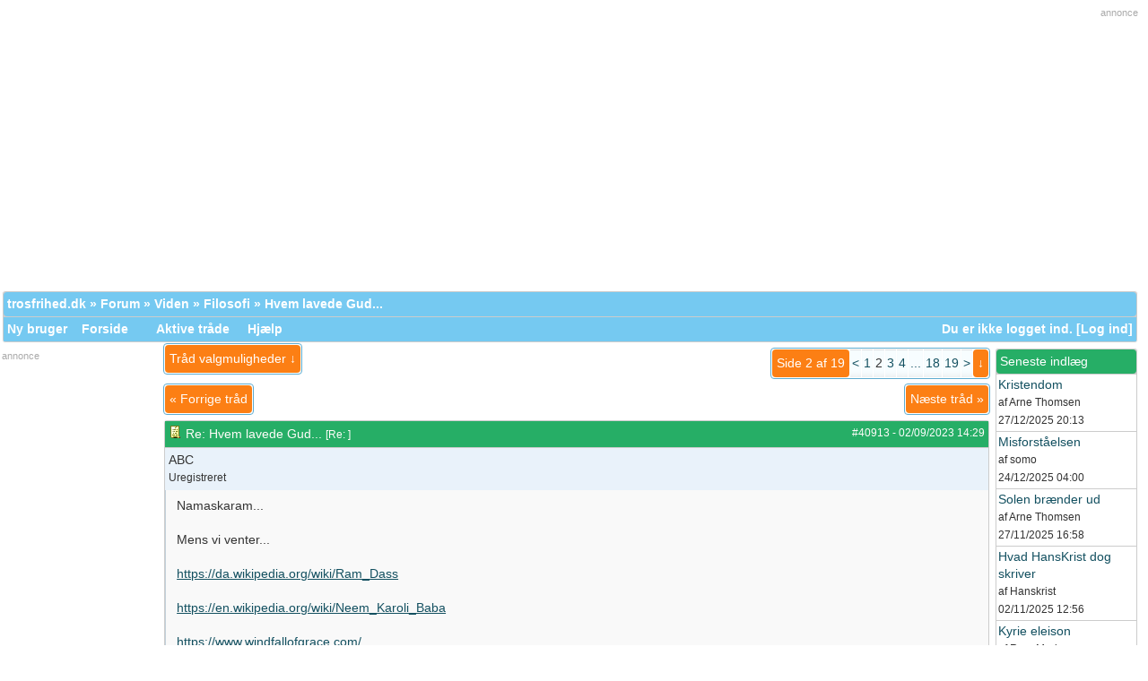

--- FILE ---
content_type: text/html; charset=utf-8
request_url: http://www.trosfrihed.dk/debat/ubbthreads.php/topics/40864/2/Hvem_lavede_Gud.html
body_size: 12256
content:
 <!doctype html>
<html lang="da">
<head prefix="og: http://ogp.me/ns#">
<meta charset="utf-8">
<meta http-equiv="X-UA-Compatible" content="IE=edge">
<meta name="viewport" content="width=device-width, initial-scale=1.0" />
<title>Hvem lavede Gud... - Trosfrihed.dk</title>
	<meta name="robots" content="index, follow" />
<link rel="icon" href="/debat/images/general/default/favicon.ico" />
<link rel="apple-touch-icon" sizes="180x180" href="/images/apple-touch-icon.png" />
<!--<link rel="stylesheet" href="/debat/styles/common.css?v=7.5.2p2" type="text/css" />-->       
        
<meta name="generator" content="UBB.threads 7.5.2p2" />
<meta property="og:type" content="website" />
<link rel="stylesheet" href="/debat/styles/blue_and_orange.css?v=7.5.2p2" type="text/css" />

<!--[if lt IE 9]><script async="async" src="http://www.trosfrihed.dk/debat/ubb_js/html5shiv.min.js"></script><script async="async" src="http://www.trosfrihed.dk/debat/ubb_js/css3-mediaqueries.js"></script><![endif]-->
       
	
	
        <script type="text/javascript">
		// <![CDATA[
		var baseurl		= "/debat";
		var fullurl		= "http://www.trosfrihed.dk/debat";
		var script		= "http://www.trosfrihed.dk/debat/ubbthreads.php";
		var imagedir		= "general/default";
		var myUid		= '';
		var submitClicked 	= "Dit indlæg er allerede indsendt. Indsend knappen er derfor slået fra.";
		var open_block		= new Image();
		open_block.src		= baseurl + "/images/general/default/toggle_open.gif";
		var closed_block	= new Image();
		closed_block.src	= baseurl + "/images/general/default/toggle_closed.gif";
		var loadingpreview	= "Henter kladde...";
		var today		= '29';
		var s_priv		= '';
		// ]]>
	</script>
	<script async="async" src="/debat/ubb_js/ubb_jslib.js?v=7.5.2p2"></script>
	<script async="async" src="/debat/ubb_js/image.js?v=7.5.2p2"></script>
	<script async="async" src="/debat/ubb_js/quickquote.js?v=7.5.2p2"></script>


<!-- Global site tag (gtag.js) - Google Analytics -->
<script async src="https://www.googletagmanager.com/gtag/js?id=UA-4068685-1"></script>
<script>
  window.dataLayer = window.dataLayer || [];
  function gtag(){dataLayer.push(arguments);}
  gtag('js', new Date());

  gtag('config', 'UA-4068685-1');
</script>


<!-- Global site tag (gtag.js) - Google Analytics -->
<script async src="https://www.googletagmanager.com/gtag/js?id=G-DTD3PJED8F"></script>
<script>
  window.dataLayer = window.dataLayer || [];
  function gtag(){dataLayer.push(arguments);}
  gtag('js', new Date());

  gtag('config', 'G-DTD3PJED8F');
</script>


<!--script async="async" src="/debat/ubb_js/cookies.js"></script-->


<style>

div.topbanner {
overflow:hidden;
text-align:right;
margin-bottom:15px;
width:100%;
height:auto;
}

.popup_menu a,
.popup_menu label {
	display: block; 
	padding: 2px; 
	cursor: pointer;
}

.ubbcode-pre {
	font-family: monospace;
	white-space: pre;
        word-break:normal;
        word-wrap:break-word;
}

pre {
	margin: 0px;
}

label {
	cursor: pointer;
}

#island_calendar td {
	text-align: center;
}

table#colors-table {
	border: 1px solid #000;
	border-collapse: collapse;
}

.markup_panel_unselect_text,
.markup_panel_select_text {
	cursor: pointer;
}

.popup_menu td,
.t_standard td {
	white-space: nowrap;
}

table#colors-table td {
	width: 10px;
	height: 10px;
	padding: 0px;
	font-size: 8px;
	line-height: 8px;
	border: 1px solid #000;
	cursor: pointer;
}

table#colors-table td#sample {
	padding: 3px;
	font-weight: bold;
	font-size: 11px;
	text-align: center;
	color: #000;
	background: #FFF;
	white-space: nowrap;
}
 
.pageprint {
    border: 1px solid #bbb;
    font-size: 9pt;
    padding: 2px 5px;
    font-weight: normal;
}

img.bodyimg {
max-width:350px;
height:auto;
}


.category img {
	cursor: pointer;
}

.video-container {
	position:relative;
	padding-bottom:56.25%;
	padding-top:30px;
	height:0;
	overflow:hidden;
        text-align:center;  
}

.video-container iframe, .video-container object, .video-container embed {
	position:absolute;
	top:0;
	left:0;
	width:100%;
	height:100%;
  }

.imagegallery {
text-align:center;
vertical-align :top;
display: inline-block;
margin: 0 14px 10px 2px;
width:220px;
}

.gal-thumb {
    position: relative;
    max-width: 125px;
    height: auto;
    overflow: hidden;
}
.gal-thumb img {
    position: absolute;
    left: 50%;
    top: 50%;
    height: 100%;
    width: auto;
    /* -webkit-transform: translate(-50%,-50%); */
    -ms-transform: translate(-50%,-50%);
    transform: translate(-50%,-50%);
}

tdheader.prevlinkstart,tdheader.nextlinkstart{
    padding: 5px;
    background-repeat: repeat-x;
    width:1%;
    text-align:center;  
    vertical-align: top;
     white-space:nowrap;
}

input.search,input.sendprivate {
width:50%;
}

input.mbshout {
width:90%;
}

input {
	cursor: auto;
}

.signature,
.t_outer {
	clear: both;
}

a img {
	border: none;
}

a.ubburl:link {
    word-break:break-all;
} 
a.ubburl:visited {
    word-break:break-all;
} 
a.ubburl:hover {
    word-break:break-all;
} 
a.ubburl:active {
    word-break:break-all;
} 

* > .ubbcode-block,
.ubbcode-block > .ubbcode-header,
.ubbcode-block > .ubbcode-body {
	height: auto;
}

/* For the sql debug page */
.tt { font: 9pt monospace; } .a td { background: #DADADA; font-weight: bold; } .c td { width: 10%; } .b td { background: #EAEAEA; font-weight: bold; } .c { background: #F0F0F0; } .d { background: #F0F0F0; } .e { color: red; font-style: italic; } 

/* mobile*/
@media all and (max-width: 699px) {


.t_inner,.body,.alt-1,.alt-2,.midalt-1,.t_standard,.breadcrumbs,.navigation,.tdheader,.category,.forumtitle,.subjecttable,.author-content,.post-buttons,.post-options,.footer,.midtdheader,.midtoptdheader, .midbottdheader,.popup_menu,.form,.form-input,.form-select,.form-button,.newintopic,.alt-newintopic,.new-newintopic,.new-alt-newintopic,.topicicon,.alt-topicicon,.new-topicicon,.new-alt-topicicon {      
 font-size: 13px; 
    }

.pageprint{
font-size: 11px;
}

.subjecttable,.gallerypostheader{
word-break:normal;
word-wrap:break-word;
   }


}


@media all and (max-width: 426px) {

.left_col,.right_col,.mb{
display:none;
   } 
.body_col {
width:100% important!;
   }
}


@media all and (min-width: 425px) {
.mbwide{
display:none;
   }

}

</style>

</head>

<body onclick="if(event.which!=3){clearMenus(event)}" onunload='clearSubmit()'>
<a id="top"></a>



<div id="content">
 
<!-- start-->
<div style="text-align:right;margin-top:5px;font-size:11px;color:#aaaaaa;">annonce</div>
<div class="topbanner">






<script async src="//pagead2.googlesyndication.com/pagead/js/adsbygoogle.js"></script>

<!-- responsive green -->

<ins class="adsbygoogle"

     style="display:block"

     data-ad-client="ca-pub-6673249083977713"

     data-ad-slot="4948243556"

     data-ad-format="auto"

     data-full-width-responsive="true"></ins>

<script>

(adsbygoogle = window.adsbygoogle || []).push({});

</script>


</div>

<!--stop-->
<div id="active_popup" style="display: none;">
	<table class="popup_menu">
		<tr>
			<td class="popup_menu_content"><a href="/debat/ubbthreads.php/activetopics/7/1.html">Aktive tråde</a></td>
		</tr>
		<tr>
			<td class="popup_menu_content"><a href="/debat/ubbthreads.php/activeposts/7/1.html">Aktive indlæg</a></td>
		</tr>
		<tr>
			<td class="popup_menu_content"><a href="/debat/ubbthreads.php/unansweredposts/7/1.html">Ubesvarede indlæg</a></td>
		</tr>
	</table>
</div>




<table align="center" width="100%" cellpadding="0" cellspacing="0">
<tr>
<td>
<table width="100%" class="t_outer" cellpadding="0" cellspacing="0" style="margin-top: 5px;margin-bottom:0px;">
<tr>
<td>
<table width="100%" class="t_inner" cellpadding="0" cellspacing="1">
<tr>
<td class="breadcrumbs">

<span style="float:left">
<a href="http://www.trosfrihed.dk/">trosfrihed.dk</a>
 &raquo;  <a href="/debat/ubbthreads.php/forum_summary.html">Forum</a> &raquo; <a href="/debat/ubbthreads.php/category/8/Viden.html">Viden</a> &raquo; <a href="/debat/ubbthreads.php/forums/22/1/Filosofi.html">Filosofi</a> &raquo; Hvem lavede Gud...
</span>
</td>
</tr>
<tr>
<td class="navigation">
<a href="/debat/ubbthreads.php/ubb/newuser.html">Ny bruger</a> &nbsp;&nbsp;
<a href="/debat/ubbthreads.php/forum_summary.html">Forside</a> &nbsp;&nbsp;
 &nbsp;&nbsp;&nbsp;


<a href="/debat/ubbthreads.php/activeposts/7/1.html">Aktive tråde</a>

&nbsp;&nbsp;&nbsp;
<a href="/debat/ubbthreads.php/ubb/faq.html">Hjælp</a> 


<div class="navigation mbwide">
 &nbsp;&nbsp;&nbsp;
<a href="/debat/ubbthreads.php/online.html">Hvem er online? </a>
</div>


<span style="float:right">
<a href="/wakka/camper.php"><img src="/images/prik.gif" border="0" alt="" /></a>  
<a href="/wakka/meeto.php"><img src="/images/prik.gif" border="0" alt="" /></a>
<!--welcome-->
Du er ikke logget ind. [<a href="/debat/ubbthreads.php/ubb/login.html">Log ind</a>]
<!-- end welcome-->
</span>
</td>
</tr>
</table>
</td>
</tr>
</table>


</td>
</tr>
<tr>
<td>
<table width="100%" cellpadding="0" cellspacing="0" style="margin-top:-5px">
  
<tr>
<td width="160px" valign="top" class="left_col"> 
<div style="overflow:hidden;text-align:center;margin-top:5px;">


<div style="text-align:left;margin-top:0px;font-size:11px;color:#aaaaaa;">annonce</div>

<style type="text/css">

.green{ display:inline-block; width: 160px; height: 600px; }

@media (max-width: 639px) { .green { display: none; } }

</style>

<script async src="http://pagead2.googlesyndication.com/pagead/js/adsbygoogle.js"></script>

<!-- 160x600 green -->

<ins class="adsbygoogle green"

     data-ad-client="ca-pub-6673249083977713"

     data-ad-slot="9643764561"></ins>

<script>

(adsbygoogle = window.adsbygoogle || []).push({});

</script>




</div>

<table width="100%" class="t_outer" cellpadding="0" cellspacing="0" style="margin-top: 5px;margin-bottom:0px;">
<tr>
<td>
<table width="100%" class="t_inner" cellpadding="0" cellspacing="1"><tr>
<td class="lefttdheader">
<span style="float:right; font-size: 9pt;">(visninger)</span>Populære tråde</td>
</tr>
<tr>
<td class="leftalt-1" align="left">
<table cellspacing="0" width="100%">
<tr>
	<td class="leftalt-1"><a href="/debat/ubbthreads.php/topics/15152.html">Mellemrummet</a></td>
	<td class="leftalt-1" align="right" valign="top">20959472</td>
</tr>
<tr>
	<td class="leftalt-1"><a href="/debat/ubbthreads.php/topics/32157.html">Åndelig Føde</a></td>
	<td class="leftalt-1" align="right" valign="top">2726320</td>
</tr>
<tr>
	<td class="leftalt-1"><a href="/debat/ubbthreads.php/topics/18287.html">Angst – Tro – Håb – Kærlighed</a></td>
	<td class="leftalt-1" align="right" valign="top">2646563</td>
</tr>
<tr>
	<td class="leftalt-1"><a href="/debat/ubbthreads.php/topics/19917.html">Så er der linet op...</a></td>
	<td class="leftalt-1" align="right" valign="top">1981641</td>
</tr>
<tr>
	<td class="leftalt-1"><a href="/debat/ubbthreads.php/topics/1025.html">Jesu ord</a></td>
	<td class="leftalt-1" align="right" valign="top">1677655</td>
</tr>
</table>
</td>
</tr>
</table>
</td>
</tr>
</table>

<table width="100%" class="t_outer" cellpadding="0" cellspacing="0" style="margin-top: 5px;margin-bottom:0px;">
<tr>
<td>
<table width="100%" class="t_inner" cellpadding="0" cellspacing="1"><tr>
<td class="lefttdheader">
Galleri
</td>
</tr>
<tr>
<td class="leftalt-1" align="center">
<a href="/debat/ubbthreads.php/galleries/27513.html"><img alt="Blue Mind og Green Mind" title="Blue Mind og Green Mind" width='125' height='93' src="/debat/gallery/13/thumbs/643.jpg" /></a>
</td>
</tr>
</table>
</td>
</tr>
</table>


<table width="100%" class="t_outer" cellpadding="0" cellspacing="0" style="margin-top: 5px;margin-bottom:0px;">
<tr>
<td>
<table width="100%" class="t_inner" cellpadding="0" cellspacing="1"><tr>
	<td class="lefttdheader"><a href="/debat/ubbthreads.php/online.html">Hvem er online?</a></td>
</tr>
<tr>
<td class="leftalt-1">
0 
registrerede 


729 
gæster og
295 
søgemaskiner online.</td>
</tr>
<tr>
<td class="leftalt-2">
<div class="small">
	<strong>Key:</strong>
	<span class="adminname">Admin</span>,
	<span class="globalmodname">Global Mod</span>,
	<span class="modname">Mod</span>
</div>
</td>
</tr>
</table>
</td>
</tr>
</table>
 
<img class="mb" style="position:relative;top:-5px;" src="/images/streg1x160.gif" border="0" alt="" /> 
</td>
<td valign="top" width="100%" class="body_col"> 
 


<div style="float: right;margin-top:5px;margin-bottom:5px;">
<table class="t_standard pagination">
<tr>
<td class="tdheader">Side 2 af 19</td>
<td class="alt-1"><a href="/debat/ubbthreads.php/topics/40864/1.html" title="Gå til side 1">&lt;</a></td>
<td class="alt-1"><a href="/debat/ubbthreads.php/topics/40864/1.html" title="Gå til side 1">1</a></td>
<td class="alt-1">2</td>
<td class="alt-1"><a href="/debat/ubbthreads.php/topics/40864/3.html" title="Gå til side 3">3</a></td>
<td class="alt-1"><a href="/debat/ubbthreads.php/topics/40864/4.html" title="Gå til side 4">4</a></td>
<td class="alt-1"><a href="/debat/ubbthreads.php/topics/40864/11.html" title="Gå til side 11">...</a></td>
<td class="alt-1"><a href="/debat/ubbthreads.php/topics/40864/18.html" title="Gå til side 18">18</a></td>
<td class="alt-1"><a href="/debat/ubbthreads.php/topics/40864/19.html" title="Gå til side 19">19</a></td>
<td class="alt-1"><a href="/debat/ubbthreads.php/topics/40864/3.html" title="Gå til side 3">&gt;</a></td>
<td class="tdheader" align="center" style="cursor: pointer" id="pagination_0_control" onclick="showHideMenu('pagination_0_control','pagination_0_popup')" title="Gå til side...">&darr;<!--<img style="vertical-align: middle" src="/debat/images/general/default/toggle_open.gif" alt="" />--></td>
</tr>
</table>
</div>
<div id="pagination_0_popup" style="display: none;">
<table class="popup_menu">
<tr><td nowrap='nowrap' class="popup_menu_header">
Gå til side...
</td></tr>
<tr>
<td class="popup_menu_content noclose" valign="middle">
<label><input type="text" name="gotopaginate" id="gotopagination_0" size="4" class="form-input" /> <input type="submit" name="textsearch" value="Ok" onclick="goto_page('showflat&Number=40864&page=','gotopagination_0'); return false;" class="form-button" /></label>
</td>
</tr>
</table>
</div>


<table cellpadding="0" cellspacing="0">
<tr>


<td style="padding-right: 3px;">
<table class="t_standard">
<tr>
<td class="tdheader" style="cursor: pointer" id="options_control" onclick="showHideMenu('options_control','options_popup')">
Tråd valgmuligheder &darr; <!--<img style="vertical-align: middle" src="/debat/images/general/default/toggle_open.gif" alt="" />-->
</td>
</tr>
</table>

</td>



</tr>
</table>

<!--<div id="prev-next-links">-->
<table width="100%" cellpadding="0" cellspacing="0" border="0" style="margin-top:5px">
<tr>
<td>
<table class="t_standard prevlinkstart">
<tr>
<td class="tdheader prevlinkstart">
<a href="/debat/ubbthreads.php/ubb/grabnext/Board/22/mode/showflat/sticky/0/dir/old/posted/1699702333.html" class="nextlinkstart" rel="nofollow"> &laquo; <!--<img style="vertical-align: middle" src="/debat/images/general/default/previous.gif" alt="" />-->
Forrige tråd</a>
</td>
</tr>
</table>
</td>

<!--<td style="padding-right: 3px;">
<table class="t_standard" align="right">
<tr>
<td class="tdheader">
<a href="/debat/ubbthreads.php/forums/22//Filosofi.html" style="text-decoration: none;">
<img style="vertical-align: middle" src="/debat/images/general/default/all.gif" alt="Vis alle tråde" />
Index</a>
</td>
</tr>
</table>
</td>-->

<td>

<table class="t_standard nextlinkstart" style="float:right">
<tr>
<td class="tdheader nextlinkstart">
<a href="/debat/ubbthreads.php/ubb/grabnext/Board/22/mode/showflat/sticky/0/dir/new/posted/1699702333.html" class="prevlinkstart" rel="nofollow">
Næste tråd <!--<img style="vertical-align: middle" src="/debat/images/general/default/next.gif" alt="" />-->
</a>&raquo;


</td>
</tr>
</table>

</td>
</tr>
</table>
<!--</div>-->








<div style="clear: both"></div>
<a name="Post40913"></a>




<table width="100%" class="t_outer" cellpadding="0" cellspacing="0" style="margin-top: 5px;margin-bottom:0px;">
<tr>
<td>
<table width="100%" class="t_inner" cellpadding="0" cellspacing="1">
<tr>
<td>
<table width="100%" cellspacing="0" cellpadding="0">
<tr>
<td colspan="2" class="subjecttable">
<span class="small" style="float:right">
<span id="number40913">#40913</span> - <span class="date">02/09/2023</span> <span class="time">14:29</span> 
</span>

<a href="/debat/ubbthreads.php/topics/40913/Re_Hvem_lavede_Gud.html#Post40913"><img src="/debat/images/icons/default/book.gif" alt="" /></a>
Re: Hvem lavede Gud...

<span class="small">
[<a href="/debat/ubbthreads.php/topics/40886.html#Post40886" target="_new"  rel="nofollow">Re: </a>]
</span>
</td>
</tr>
<tr>
<td colspan="2" valign="top" class="alt-2" style="padding: 0">
<table width="100%" cellpadding="0" cellspacing="0">
<tr>
<td valign="top" width="75%" class="author-content">
<span style="float:left">

</span>
ABC
   
<br />
<span class="small">
Uregistreret
</span>
</td>
<td class="author-content small" valign="top" width="15%" nowrap="nowrap">

<br />


</td>
</tr>
</table>
</td>
</tr>
<tr>
<td colspan="2" class="post-content" valign="top">
<div class="post_inner">

<div id="body0">Namaskaram...<br /><br />Mens vi venter...<br /><br /><a class="ubburl" href="https://da.wikipedia.org/wiki/Ram_Dass"  rel="nofollow" target="_blank">https://da.wikipedia.org/wiki/Ram_Dass</a><br /><br /><a class="ubburl" href="https://en.wikipedia.org/wiki/Neem_Karoli_Baba"  rel="nofollow" target="_blank">https://en.wikipedia.org/wiki/Neem_Karoli_Baba</a><br /><br /><a class="ubburl" href="https://www.windfallofgrace.com/"  rel="nofollow" target="_blank">https://www.windfallofgrace.com/</a><br /><br />Skrev &quot;sadhguru miracle&quot; inde på YouTube, og faldt over denne video, og blev interesseret i tingene...    <br /><br /><br />  <div class="video-container"><iframe frameborder="0" width="560" height="315" src="https://www.youtube.com/embed/ewgAKF9j__o" allowfullscreen></iframe></div>  <br /><br />Hvad kan jeg ellers bidrage med...<br /><br /><br />  <div class="video-container"><iframe frameborder="0" width="560" height="315" src="https://www.youtube.com/embed/LFsPIj6pmcY" allowfullscreen></iframe></div>  <br /><br />Hvor er præsterne henne...<br /><br /><br />  <div class="video-container"><iframe frameborder="0" width="560" height="315" src="https://www.youtube.com/embed/PTc8X37oJBE" allowfullscreen></iframe></div>  <br /><br />Your friend forever<br /><br />Jan</div>
	


	
		</div>
</td>
</tr>
<tr>
<td class="post-content small" valign="bottom">
<a href="#top">Top</a>
</td>
<td class="post-options" valign="bottom" align="right">


<span class="post-buttons"><a href="/debat/ubbthreads.php/ubb/newreply/Board/22/Number/40913/what/showflat/fpart/2.html" rel="nofollow"><img src="/debat/images/general/default/reply.gif" alt="" /> Svar</a></span>

<span class="post-buttons"><a href="/debat/ubbthreads.php/ubb/newreply/Board/22/Number/40913/what/showflat/fpart/2/q/1.html" rel="nofollow"><img src="/debat/images/general/default/quote.gif" alt="" /> Citer</a></span>




</td>
</tr>

</table>
</td>
</tr>
</table>
</td>
</tr>
</table>



 


<a name="Post40920"></a>




<table width="100%" class="t_outer" cellpadding="0" cellspacing="0" style="margin-top: 5px;margin-bottom:0px;">
<tr>
<td>
<table width="100%" class="t_inner" cellpadding="0" cellspacing="1">
<tr>
<td>
<table width="100%" cellspacing="0" cellpadding="0">
<tr>
<td colspan="2" class="subjecttable">
<span class="small" style="float:right">
<span id="number40920">#40920</span> - <span class="date">03/09/2023</span> <span class="time">13:57</span> 
</span>

<a href="/debat/ubbthreads.php/topics/40920/Re_Hvem_lavede_Gud.html#Post40920"><img src="/debat/images/icons/default/book.gif" alt="" /></a>
Re: Hvem lavede Gud...
<span class="small">
[<a href="/debat/ubbthreads.php/topics/40913.html#Post40913" target="_new"  rel="nofollow">Re: </a>]
</span>
</td>
</tr>
<tr>
<td colspan="2" valign="top" class="alt-2" style="padding: 0">
<table width="100%" cellpadding="0" cellspacing="0">
<tr>
<td valign="top" width="75%" class="author-content">
<span style="float:left">

</span>
ABC
   
<br />
<span class="small">
Uregistreret
</span>
</td>
<td class="author-content small" valign="top" width="15%" nowrap="nowrap">

<br />


</td>
</tr>
</table>
</td>
</tr>
<tr>
<td colspan="2" class="post-content" valign="top">
<div class="post_inner">

<div id="body1">Namaskaram...<br /><br />Hvad skal vi lægge i...<br /><br />https://en.wikipedia.org/wiki/Hare_Krishna_(mantra)<br /><br />Til inspiration...<br /><br /><br />  <div class="video-container"><iframe frameborder="0" width="560" height="315" src="https://www.youtube.com/embed/vd9j8uo6OSY" allowfullscreen></iframe></div>  <br /><br />  <div class="video-container"><iframe frameborder="0" width="560" height="315" src="https://www.youtube.com/embed/GPB09eodxsY" allowfullscreen></iframe></div>    <br /><br />  <div class="video-container"><iframe frameborder="0" width="560" height="315" src="https://www.youtube.com/embed/SqqM3Jyt83g" allowfullscreen></iframe></div>  <br /><br />  <div class="video-container"><iframe frameborder="0" width="560" height="315" src="https://www.youtube.com/embed/tkVsRXKLyWM" allowfullscreen></iframe></div> <br /><br /><div class="video-container"><iframe frameborder="0" width="560" height="315" src="https://www.youtube.com/embed/o6FkNyz72FE" allowfullscreen></iframe></div><br /><br />Your friend forever<br /><br />Jan</div>
	


	
		</div>
</td>
</tr>
<tr>
<td class="post-content small" valign="bottom">
<a href="#top">Top</a>
</td>
<td class="post-options" valign="bottom" align="right">


<span class="post-buttons"><a href="/debat/ubbthreads.php/ubb/newreply/Board/22/Number/40920/what/showflat/fpart/2.html" rel="nofollow"><img src="/debat/images/general/default/reply.gif" alt="" /> Svar</a></span>

<span class="post-buttons"><a href="/debat/ubbthreads.php/ubb/newreply/Board/22/Number/40920/what/showflat/fpart/2/q/1.html" rel="nofollow"><img src="/debat/images/general/default/quote.gif" alt="" /> Citer</a></span>




</td>
</tr>

</table>
</td>
</tr>
</table>
</td>
</tr>
</table>



 


<a name="Post40935"></a>




<table width="100%" class="t_outer" cellpadding="0" cellspacing="0" style="margin-top: 5px;margin-bottom:0px;">
<tr>
<td>
<table width="100%" class="t_inner" cellpadding="0" cellspacing="1">
<tr>
<td>
<table width="100%" cellspacing="0" cellpadding="0">
<tr>
<td colspan="2" class="subjecttable">
<span class="small" style="float:right">
<span id="number40935">#40935</span> - <span class="date">05/09/2023</span> <span class="time">11:37</span> 
</span>

<a href="/debat/ubbthreads.php/topics/40935/Re_Hvem_lavede_Gud.html#Post40935"><img src="/debat/images/icons/default/book.gif" alt="" /></a>
Re: Hvem lavede Gud...
<span class="small">
[<a href="/debat/ubbthreads.php/topics/40868/Tikka.html#Post40868" target="_new"  rel="nofollow">Re: Tikka</a>]
</span>
</td>
</tr>
<tr>
<td colspan="2" valign="top" class="alt-2" style="padding: 0">
<table width="100%" cellpadding="0" cellspacing="0">
<tr>
<td valign="top" width="75%" class="author-content">
<span style="float:left">
<img src="http://www.trosfrihed.dk/avatars/15.jpg" alt="" width="80" height="107" />
</span>
<span id="menu_control_40935"><a href="javascript:void(0);" onclick="showHideMenu('menu_control_40935','profile_popup_40935');">Hanskrist</a></span>
<img src="/debat/images/moods/default/offline.gif" alt="Offline" title="Offline" />
   
<br />
<span class="small">
veteran
</span>
</td>
<td class="author-content small" valign="top" width="15%" nowrap="nowrap">
Registeret:  30/03/2008
<br />
Indlæg: 3634
<br />
Sted:  Nørresundby

</td>
</tr>
</table>
</td>
</tr>
<tr>
<td colspan="2" class="post-content" valign="top">
<div class="post_inner">

<div id="body2">Et udtryk som &quot;Hvem lavede Gud&quot; gi'r ingen mening. <br /><br />Mennesket har til alle tider, også før sprog (og det vi idag forstår ved bevidsthed) og før tale og ja før skriftsproget har mennesket haft Gudserfaringer som vi har haft erfaringer med kærlighed og aggressivitet. <br /><br />Både Gudserfaringer og erfaringer af fx kærlighed og aggressivitet med mange andre affekter er noget der hører vores biologiske konstitution til - noget medfødt og nedarvet.<br /><br /><br /><div class="ubbcode-block"><div class="ubbcode-header">Citat:</div><div class="ubbcode-body">Tikka:<br /><br />Begrebet gud forudsætter en bevidsthed og sprog til at forestille sig og formidle dette som en energi/kraft/væsen uden for én selv ...</div></div><br /><br /><br />Ja begrebet Gud forudsætter sproglig bevidsthed - men hvad begrebet Gud dækker over - den virkelighed begrebet Gud dækker over har eksisteret før skriftsproget (altså begrebsdannelsen) og endda før sproget (talen) og den heraf afledte bevidsthed. <br /><br />Alle de natur lovmæssigheder som fx Newton og Einstein indenfor fysikken og Darwin indenfor biologien opdager og formår at begrebsliggøre, beskrive matematisk og sprogligt har jo eksisteret i millioner af år før de bliver beskrevet af Newton og Einstein og Darwin. På nøjagtig samme måde er det med den biologiske helt naturlige virkelighed begrebet Gud dækker over også denne virkelighed har været sammen med mennesker siden tidernes morgen også før tale og sprog og sproglighed - sproglig bevidsthed. <br /><br />At vi nu kan tale om tingene med hinanden - begrebsliggøre og sprogliggøre det med Gud og alt det åndelige og guddommelige, betyder ikke at det er begreberne og sproget der gennem de forestillinger de genererer, fx fiktive urealistiske uvirkelige forestillinger, der er årsagen til Gud - for i så fald var Gud og det guddommelige og åndelige blot fiktive forestillinger - men vi ved fra neurovidenskab og biologi at det dækker over den vores konkrete biologiske konstitution vi alle er født med. <br /><br /><br /><br /><div class="ubbcode-block"><div class="ubbcode-header">Citat:</div><div class="ubbcode-body">Tikka:<br /><br />Begrebet gud forudsætter en bevidsthed og sprog til at forestille sig og formidle dette som en energi/kraft/væsen uden for én selv ...<br /><br />Sproget giver liv og billeder til gud og ændre sig eksempelvis bibelsk fra en ikke født eller skabt gud = evig, til en treenig gud hvor den ene af de tre er skabt/født af den evige guds ånd/kraft ...<br /><br />så menneskets forestillingsevne - &quot;erfaring&quot; - og kultur medvirker til virkeliggørelse af begrebet gud kan blive en virkelig virkelighed.</div></div><br /><br /><br /><span style="font-style: italic">&quot;Sproget giver liv og billeder til gud og ændre sig eksempelvis bibelsk fra en ikke født eller skabt gud = evig, til en treenig gud hvor den ene af de tre er skabt/født af den evige guds ånd/kraft ...&quot;</span><br /><br />Ja og nej<br /><br />Nej:<br /><br />Det er ikke sproget der giver liv og billeder til Gud <span style="font-weight: bold">men vores suveræne Gudserfaringer - vores suveræne spirituelle erfaringer.</span> <br /><br />Ja:<br /><br />At vi lever i historisk tid og skriftsprogets tid gør at vi kan tale med hinanden om vores Gudserfaringer og åndelige spirituelle erfaringer. Og på den måde kan millioner og atter millioner af mennesker tværs landegrænser og kulturer og på tværs af tid (fx Paulus) inspirere hinanden og vejlede hinanden. <br /><br /><br /><span style="font-style: italic">&quot;menneskets forestillingsevne - &quot;erfaring&quot; - og kultur medvirker til virkeliggørelse af begrebet gud kan blive en virkelig virkelighed&quot;.</span><br /><br />Nej menneskets fiktive forestillingsevne har ikke noget at gøre med hvad begrebet Gud dækker over. Det er menneskets Gudserfaringer og åndelige spirituelle erfaringer der driver værket - ikke tros forestillinger og da slet ikke fiktive tros forestillinger. <br /><br />Hvad begrebet Gud og det guddommelige åndelige spirituelle dækker over bunder alene i vores Gudserfaringer og guddommelige åndelige spirituelle erfaringer - og denne vores religiøse virkelighed kan ikke blive en virkelig virkelighed - da det allerede er en virkelighed der hører med til dette at være menneske - blot skal det for nogle mennesker opdages og erkendes hvis de ikke har medfødte talenter evner for det med Gud og det guddommelige og åndelige spirituelle. <br /><br />Her er det så vigtigt at forstå at for Tikka er det hun kalder virkelig virkelighed lig med hjernespind - hvilket skyldes at hun mener vi kun kender Gud fra tekster bøger og ikke suverænt uafhængigt heraf fra vores eget liv og eksistens. <br /><br />Det med Gud og det guddommelige åndelige spirituelle er eksistentielle universelle almen menneskelige erfaringer vi helt uafhængig af tekster og bøger har adgang til - har suveræne førstehånds erfaringer med. Således giver et udtryk som Bibelens Gud ej heller nogen mening - ja endda Bibelen selv siger dette er nonsense tale.<br /><br /><br /><div class="ubbcode-block"><div class="ubbcode-header">Citat:</div><div class="ubbcode-body"> Tikka:<br /><br />Jeg syntes, det er mere interessant at spørge, hvorfor mennesket har dette behov.<br />Har det mon noget at gøre med, at livet ikke er så meningsløst når man har én/noget &quot;uden for en selv&quot; som &quot;deltager&quot; - er tilstede i ens liv.</div></div><br /><br />Jamen det er ikke menneskets behov der fiktivt har skabt Gud og det guddommelige åndelige spirituelle - det er sådan vi biologisk er født - det er en del af vores biologi og natur og det fordi mennesket og verden/naturen er blevet til sammen over millioner af år. Så vi er sammenvokset med naturen, med kosmos, som vi har i os hvorfor det ikke er noget udenfor os fremmed og ukendt - men måske uerkendt for de der ikke har en medfødt åndelig intelligens. <br /><br /><br /><span style="font-style: italic">&quot;Har det mon noget at gøre med, at livet ikke er så meningsløst når man har én/noget &quot;uden for en selv&quot; som &quot;deltager&quot; - er tilstede i ens liv.&quot;</span><br /><br />Selv og verden/naturen er sammenfiltret samhørende. <br /><br />Så det er ikke &quot;uden for en selv&quot; - men det er udenfor vores bevidsthed - men kan dog erkendes da det ikke er udenfor vores mulige erfaringer - det er noget vi har mulighederne for at kunne erkende disse oftest ubevidste forhold. <br /><br /><br />-0-0-0-<br /><br />Det med Gud og det guddommelige åndelige spirituelle er noget <span style="font-weight: bold">genuint</span> <br />altså noget medfødt og ren; uforfalsket og ægte. Og det er altså ikke afledt af hvad der står i bøgerne som Paulus så smukt siger det i 2 Kor 3 og ja uddyber i 1 Kor 2. <br /><br /><br /><br />-0-0-0-0-<br /><br /><br />Når alt det her ovenfor er sagt så gælder også følgende forhold:<br /><br /><br /><br /><div class="ubbcode-block"><div class="ubbcode-header">Citat:</div><div class="ubbcode-body"> Edgar Morin:<br /><br /><br />Vi ved ikke hvad den ånd, der kan opfatte den hjerne, der frembringer den, er. Eller hvad en hjerne, der kan frembringe den ånd, der opfatter den, er.<br /><br />Menneskeånden er ikke længere alene og uden for livet, den udvikler et nyt liv - åndens liv - i en ny verden - åndens verden.<br /><br />Den levende ånd, trækker sig ikke bort fra livet, men udvikler det (livet) i sig selv og i os.<br /><br />Bevidstheden viser sig at være i stand til at virke tilbage på ånden, modificere den og reformere den, og dermed reformere selve det levende væsen.<br /></div></div><br /><br /><br /><span style="font-size: 14pt">Menneskeånden er ikke længere alene og uden for livet, den udvikler et nyt liv - åndens liv - i en ny verden - åndens verden.<br /></span><br /><br /><span style="font-size: 17pt">Den levende ånd, trækker sig ikke bort fra livet, men udvikler det (livet) i sig selv og i os.<br /><br /><span style="font-weight: bold">Bevidstheden viser sig at være i stand til at virke tilbage på ånden, modificere den og reformere den, og dermed reformere selve det levende væsen.</span><br /></span><br /><br /><br />Måske det er dette her forhold Tikka kalder for &quot;virkelig virkelighed&quot;:<br /><br /><span style="font-size: 20pt">Bevidstheden viser sig at være i stand til at virke tilbage på ånden, modificere den og reformere den, og dermed reformere selve det levende væsen.</span></div>
	


	
				<div class="signature">
			_________________________<br />
			Det kan ikke være Gud, for han har kaldet jer til frihed i Kristus. Pas på!
		</div>
	</div>
</td>
</tr>
<tr>
<td class="post-content small" valign="bottom">
<a href="#top">Top</a>
</td>
<td class="post-options" valign="bottom" align="right">


<span class="post-buttons"><a href="/debat/ubbthreads.php/ubb/newreply/Board/22/Number/40935/what/showflat/fpart/2.html" rel="nofollow"><img src="/debat/images/general/default/reply.gif" alt="" /> Svar</a></span>

<span class="post-buttons"><a href="/debat/ubbthreads.php/ubb/newreply/Board/22/Number/40935/what/showflat/fpart/2/q/1.html" rel="nofollow"><img src="/debat/images/general/default/quote.gif" alt="" /> Citer</a></span>




</td>
</tr>

</table>
</td>
</tr>
</table>
</td>
</tr>
</table>



 


<a name="Post40950"></a>




<table width="100%" class="t_outer" cellpadding="0" cellspacing="0" style="margin-top: 5px;margin-bottom:0px;">
<tr>
<td>
<table width="100%" class="t_inner" cellpadding="0" cellspacing="1">
<tr>
<td>
<table width="100%" cellspacing="0" cellpadding="0">
<tr>
<td colspan="2" class="subjecttable">
<span class="small" style="float:right">
<span id="number40950">#40950</span> - <span class="date">06/09/2023</span> <span class="time">14:23</span> 
</span>

<a href="/debat/ubbthreads.php/topics/40950/Re_Hvem_lavede_Gud.html#Post40950"><img src="/debat/images/icons/default/book.gif" alt="" /></a>
Re: Hvem lavede Gud...
<span class="small">
[<a href="/debat/ubbthreads.php/topics/40935/Hanskrist.html#Post40935" target="_new"  rel="nofollow">Re: Hanskrist</a>]
</span>
</td>
</tr>
<tr>
<td colspan="2" valign="top" class="alt-2" style="padding: 0">
<table width="100%" cellpadding="0" cellspacing="0">
<tr>
<td valign="top" width="75%" class="author-content">
<span style="float:left">

</span>
ABC
   
<br />
<span class="small">
Uregistreret
</span>
</td>
<td class="author-content small" valign="top" width="15%" nowrap="nowrap">

<br />


</td>
</tr>
</table>
</td>
</tr>
<tr>
<td colspan="2" class="post-content" valign="top">
<div class="post_inner">

<div id="body3">Namaskaram Hanskrist<br /><br />Har du læst...<br /><br /><a class="ubburl" href="https://debatingchristianity.com/forum/viewtopic.php?t=40578"  rel="nofollow" target="_blank">https://debatingchristianity.com/forum/viewtopic.php?t=40578</a><br /><br />Jeg kommer selvfølgelig til at tænke på...<br /><br /><a class="ubburl" href="https://da.wikipedia.org/wiki/Vandrer_mod_Lyset"  rel="nofollow" target="_blank">https://da.wikipedia.org/wiki/Vandrer_mod_Lyset</a><br /><br />For her tages emnet også op...<br /><br /><a class="ubburl" href="https://vandrermodlyset.dk/ardors-beretning-1/"  rel="nofollow" target="_blank">https://vandrermodlyset.dk/ardors-beretning-1/</a><br /><br /><a class="ubburl" href="https://vandrermodlyset.dk/kommentar-i/"  rel="nofollow" target="_blank">https://vandrermodlyset.dk/kommentar-i/</a><br /><br /><a class="ubburl" href="https://vandrermodlyset.dk/22-urkosmos/"  rel="nofollow" target="_blank">https://vandrermodlyset.dk/22-urkosmos/</a><br /><br />Hvad kan vi bruge Paulus til i denne sammenhæng? Hvilke spørgsmål stillede han? Lad os tale sammen om det hele...<br /><br /><br />  <div class="video-container"><iframe frameborder="0" width="560" height="315" src="https://www.youtube.com/embed/AwBgi3RhaLQ" allowfullscreen></iframe></div>  <br /><br />  <div class="video-container"><iframe frameborder="0" width="560" height="315" src="https://www.youtube.com/embed/0ePKY2hC4lQ" allowfullscreen></iframe></div>  <br /><br />Your friend forever<br /><br />Jan</div>
	


	
		</div>
</td>
</tr>
<tr>
<td class="post-content small" valign="bottom">
<a href="#top">Top</a>
</td>
<td class="post-options" valign="bottom" align="right">


<span class="post-buttons"><a href="/debat/ubbthreads.php/ubb/newreply/Board/22/Number/40950/what/showflat/fpart/2.html" rel="nofollow"><img src="/debat/images/general/default/reply.gif" alt="" /> Svar</a></span>

<span class="post-buttons"><a href="/debat/ubbthreads.php/ubb/newreply/Board/22/Number/40950/what/showflat/fpart/2/q/1.html" rel="nofollow"><img src="/debat/images/general/default/quote.gif" alt="" /> Citer</a></span>




</td>
</tr>

</table>
</td>
</tr>
</table>
</td>
</tr>
</table>



 


<a name="Post40963"></a>




<table width="100%" class="t_outer" cellpadding="0" cellspacing="0" style="margin-top: 5px;margin-bottom:0px;">
<tr>
<td>
<table width="100%" class="t_inner" cellpadding="0" cellspacing="1">
<tr>
<td>
<table width="100%" cellspacing="0" cellpadding="0">
<tr>
<td colspan="2" class="subjecttable">
<span class="small" style="float:right">
<span id="number40963">#40963</span> - <span class="date">07/09/2023</span> <span class="time">12:40</span> 
</span>

<a href="/debat/ubbthreads.php/topics/40963/Re_Hvem_lavede_Gud.html#Post40963"><img src="/debat/images/icons/default/book.gif" alt="" /></a>
Re: Hvem lavede Gud...
<span class="small">
[<a href="/debat/ubbthreads.php/topics/40935/Hanskrist.html#Post40935" target="_new"  rel="nofollow">Re: Hanskrist</a>]
</span>
</td>
</tr>
<tr>
<td colspan="2" valign="top" class="alt-2" style="padding: 0">
<table width="100%" cellpadding="0" cellspacing="0">
<tr>
<td valign="top" width="75%" class="author-content">
<span style="float:left">

</span>
ABC
   
<br />
<span class="small">
Uregistreret
</span>
</td>
<td class="author-content small" valign="top" width="15%" nowrap="nowrap">

<br />


</td>
</tr>
</table>
</td>
</tr>
<tr>
<td colspan="2" class="post-content" valign="top">
<div class="post_inner">

<div id="body4">Namaskaram Hanskrist<br /><br />Har du læst...<br /><br /><a class="ubburl" href="https://debatingchristianity.com/forum/viewtopic.php?t=40578"  rel="nofollow" target="_blank">https://debatingchristianity.com/forum/viewtopic.php?t=40578</a><br /><br />Jeg kommer selvfølgelig til at tænke på...<br /><br /><a class="ubburl" href="https://da.wikipedia.org/wiki/Vandrer_mod_Lyset"  rel="nofollow" target="_blank">https://da.wikipedia.org/wiki/Vandrer_mod_Lyset</a><br /><br />For her tages emnet også op...<br /><br /><a class="ubburl" href="https://vandrermodlyset.dk/ardors-beretning-1/"  rel="nofollow" target="_blank">https://vandrermodlyset.dk/ardors-beretning-1/</a><br /><br /><a class="ubburl" href="https://vandrermodlyset.dk/kommentar-i/"  rel="nofollow" target="_blank">https://vandrermodlyset.dk/kommentar-i/</a><br /><br /><a class="ubburl" href="https://vandrermodlyset.dk/22-urkosmos/"  rel="nofollow" target="_blank">https://vandrermodlyset.dk/22-urkosmos/</a><br /><br />Hvad kan vi bruge Paulus til i denne sammenhæng? Hvilke spørgsmål stillede han? Lad os tale sammen om det hele...<br /><br /><br />  <div class="video-container"><iframe frameborder="0" width="560" height="315" src="https://www.youtube.com/embed/AwBgi3RhaLQ" allowfullscreen></iframe></div>  <br /><br />  <div class="video-container"><iframe frameborder="0" width="560" height="315" src="https://www.youtube.com/embed/0ePKY2hC4lQ" allowfullscreen></iframe></div>  <br /><br />Your friend forever<br /><br />Jan</div>
	


	
		</div>
</td>
</tr>
<tr>
<td class="post-content small" valign="bottom">
<a href="#top">Top</a>
</td>
<td class="post-options" valign="bottom" align="right">


<span class="post-buttons"><a href="/debat/ubbthreads.php/ubb/newreply/Board/22/Number/40963/what/showflat/fpart/2.html" rel="nofollow"><img src="/debat/images/general/default/reply.gif" alt="" /> Svar</a></span>

<span class="post-buttons"><a href="/debat/ubbthreads.php/ubb/newreply/Board/22/Number/40963/what/showflat/fpart/2/q/1.html" rel="nofollow"><img src="/debat/images/general/default/quote.gif" alt="" /> Citer</a></span>




</td>
</tr>

</table>
</td>
</tr>
</table>
</td>
</tr>
</table>



 

<div style="text-align:left;margin-top:0px;font-size:11px;color:#aaaaaa;">annonce</div>

<script async src="http://pagead2.googlesyndication.com/pagead/js/adsbygoogle.js"></script>

<!-- 300x250 green -->

<ins class="adsbygoogle"

     style="display:block"

     data-ad-client="ca-pub-6673249083977713"

     data-ad-slot="8987910787"	

	data-ad-format="auto"     	

	data-full-width-responsive="true"></ins>

<script>

(adsbygoogle = window.adsbygoogle || []).push({});

</script>

  



<div style="margin-top:20px">

<div style="float: right;margin-top:5px;margin-bottom:5px;">
<table class="t_standard pagination">
<tr>
<td class="tdheader">Side 2 af 19</td>
<td class="alt-1"><a href="/debat/ubbthreads.php/topics/40864/1.html" title="Gå til side 1">&lt;</a></td>
<td class="alt-1"><a href="/debat/ubbthreads.php/topics/40864/1.html" title="Gå til side 1">1</a></td>
<td class="alt-1">2</td>
<td class="alt-1"><a href="/debat/ubbthreads.php/topics/40864/3.html" title="Gå til side 3">3</a></td>
<td class="alt-1"><a href="/debat/ubbthreads.php/topics/40864/4.html" title="Gå til side 4">4</a></td>
<td class="alt-1"><a href="/debat/ubbthreads.php/topics/40864/11.html" title="Gå til side 11">...</a></td>
<td class="alt-1"><a href="/debat/ubbthreads.php/topics/40864/18.html" title="Gå til side 18">18</a></td>
<td class="alt-1"><a href="/debat/ubbthreads.php/topics/40864/19.html" title="Gå til side 19">19</a></td>
<td class="alt-1"><a href="/debat/ubbthreads.php/topics/40864/3.html" title="Gå til side 3">&gt;</a></td>
<td class="tdheader" align="center" style="cursor: pointer" id="_control" onclick="showHideMenu('_control','_popup')" title="Gå til side...">&darr;<!--<img style="vertical-align: middle" src="/debat/images/general/default/toggle_open.gif" alt="" />--></td>
</tr>
</table>
</div>
<div id="_popup" style="display: none;">
<table class="popup_menu">
<tr><td nowrap='nowrap' class="popup_menu_header">
Gå til side...
</td></tr>
<tr>
<td class="popup_menu_content noclose" valign="middle">
<label><input type="text" name="gotopaginate" id="goto" size="4" class="form-input" /> <input type="submit" name="textsearch" value="Ok" onclick="goto_page('showflat&Number=40864&page=','goto'); return false;" class="form-button" /></label>
</td>
</tr>
</table>
</div>

</div>
<br />


<div id="preview_area" style="display: none;" class="post_inner">
<table width="100%" class="t_outer" cellpadding="0" cellspacing="0" style="margin-top: 5px;margin-bottom:0px;">
<tr>
<td>
<table width="100%" class="t_inner" cellpadding="0" cellspacing="1">
<tr>
<td class="tdheader">
Kladde
</td>
</tr>
<tr>
<td class="alt-2">
<div id="preview_text">
</div>
</td>
</tr>
</table>
</td>
</tr>
</table>

</div>



<br />
<div style="float: right" class="small" "margin:10px";>
	
<form method="post" action="/debat/ubbthreads.php">
<input type="hidden" name="ubb" value="jumper" />
<table cellpadding="0" cellspacing="0">
<tr>
<td>
<label for="board">Hop til:</label>

<select name="board" id="board" class="form-select">
<option value="c:7">Samfund ------</option><option value="9" >&nbsp;&nbsp;&nbsp;Velkommen til trosfrihed.dk</option><option value="40" >&nbsp;&nbsp;&nbsp;Politik</option><option value="26" >&nbsp;&nbsp;&nbsp;Miljø og overbefolkning</option><option value="27" >&nbsp;&nbsp;&nbsp;Kulturkløfter og integration</option><option value="29" >&nbsp;&nbsp;&nbsp;Seksualitet, sundhed og sygdom</option><option value="3" >&nbsp;&nbsp;&nbsp;Samfundets indretning</option><option value="c:5">Religion ------</option><option value="16" >&nbsp;&nbsp;&nbsp;Islam</option><option value="17" >&nbsp;&nbsp;&nbsp;Kristendom</option><option value="18" >&nbsp;&nbsp;&nbsp;Andre religioner</option><option value="21" >&nbsp;&nbsp;&nbsp;Åndelig fordybelse</option><option value="36" >&nbsp;&nbsp;&nbsp;Ateisme</option><option value="4" >&nbsp;&nbsp;&nbsp;Religion</option><option value="c:8">Viden ------</option><option value="22" selected="selected">&nbsp;&nbsp;&nbsp;Filosofi</option><option value="5" >&nbsp;&nbsp;&nbsp;Tro og videnskab</option><option value="c:2">Diverse ------</option><option value="31" >&nbsp;&nbsp;&nbsp;Pjat og humor</option><option value="7" >&nbsp;&nbsp;&nbsp;Sprog, medier og kommunikation</option><option value="8" >&nbsp;&nbsp;&nbsp;Diverse</option><option value="13" >&nbsp;&nbsp;&nbsp;Galleri</option><option value="20" >&nbsp;&nbsp;&nbsp;Papirkurven</option><option value="42" >&nbsp;&nbsp;&nbsp;&nbsp;&nbsp;&nbsp;Papirkurv til billeder</option>
</select>
<input type="submit" name="Jump" value="Ok" class="form-button" />
</td>
</tr>
</table>
</form>

</div>

<div id="options_popup" style="display: none;"><table class="popup_menu">
<tr><td class="popup_menu_content"><a href="/debat/ubbthreads.php/ubb/newreply/Number/40864.html" rel="nofollow">Nyt svar</a></td></tr>
<tr><td class="popup_menu_content"><a href="/debat/ubbthreads.php/ubb/newpost/Board/22.html" rel="nofollow">Nyt emne</a></td></tr>

<tr><td class="popup_menu_content"><a target="_blank" href="/debat/ubbthreads.php/ubb/printthread/Board/22/main/1805/type/thread.html" rel="nofollow">Udskriv tråd</a></td></tr>
</table></div>

<script type="text/javascript">registerPopup("options_popup");</script>



<div id="profile_popup_40935" style="display: none;"><table class="popup_menu"><tr><td class="popup_menu_content"><a href="/debat/ubbthreads.php/users/15.html" rel="nofollow">Se profil</a></td></tr><tr><td class="popup_menu_content"><a href="/debat/ubbthreads.php/ubb/sendprivate/User/15.html" rel="nofollow">Send en PB</a></td></tr><tr><td class="popup_menu_content"><a href="/debat/ubbthreads.php/ubb/addfavuser/User/15/n/40935/p/2/f/2.html" rel="nofollow">Tilføj til brugere jeg følger</a></td></tr><tr><td class="popup_menu_content"><a href="/debat/ubbthreads.php/ubb/userposts/id/15.html" rel="nofollow">Se indlæg</a></td></tr></table></div><script type="text/javascript">registerPopup("profile_popup_40935"); </script> 


</td>
<td width="160px" valign="top" class="right_col">
<!--<div style="text-align:center;margin-top:5px;">-->
<!--</div>-->




<table width="100%" class="t_outer" cellpadding="0" cellspacing="0" style="margin-top: 5px;margin-bottom:0px;">
<tr>
<td>
<table width="100%" class="t_inner" cellpadding="0" cellspacing="1"><tr>
<td class="righttdheader">
Seneste indlæg
</td>
</tr>
<tr>
<td class="rightalt-1" align="left">
<a href="/debat/ubbthreads.php/topics/45546/Kristendom.html#Post45546">Kristendom</a>
<br />
<span class="small">
af Arne Thomsen
<br />
<span class="date">27/12/2025</span> <span class="time">20:13</span>
</span>
</td>
</tr>
<tr>
<td class="rightalt-1" align="left">
<a href="/debat/ubbthreads.php/topics/45543/Misforstaaelsen.html#Post45543">Misforståelsen</a>
<br />
<span class="small">
af somo
<br />
<span class="date">24/12/2025</span> <span class="time">04:00</span>
</span>
</td>
</tr>
<tr>
<td class="rightalt-1" align="left">
<a href="/debat/ubbthreads.php/topics/45536/Solen_braender_ud.html#Post45536">Solen brænder ud</a>
<br />
<span class="small">
af Arne Thomsen
<br />
<span class="date">27/11/2025</span> <span class="time">16:58</span>
</span>
</td>
</tr>
<tr>
<td class="rightalt-1" align="left">
<a href="/debat/ubbthreads.php/topics/45529/Hvad_HansKrist_dog_skriver.html#Post45529">Hvad HansKrist dog skriver</a>
<br />
<span class="small">
af Hanskrist
<br />
<span class="date">02/11/2025</span> <span class="time">12:56</span>
</span>
</td>
</tr>
<tr>
<td class="rightalt-1" align="left">
<a href="/debat/ubbthreads.php/topics/45528/Kyrie_eleison.html#Post45528">Kyrie eleison</a>
<br />
<span class="small">
af RoseMarie
<br />
<span class="date">02/11/2025</span> <span class="time">07:31</span>
</span>
</td>
</tr>
</table>
</td>
</tr>
</table>
<table width="100%" class="t_outer" cellpadding="0" cellspacing="0" style="margin-top: 5px;margin-bottom:0px;">
<tr>
<td>
<table width="100%" class="t_inner" cellpadding="0" cellspacing="1"><tr>
<td class="righttdheader">
<a href="http://www.dr.dk/Nyheder/AlleNyheder/" target="_blank" rel="nofollow">Nyheder fra DR</a>
</td>
</tr>
<tr>
<td class="rightalt-1" align="left">
<a href="https://www.dr.dk/nyheder/seneste/trump-usa-har-angrebet-havnekaj-i-venezuela" target="_blank" rel="nofollow">Trump: USA har angrebet havnekaj i Venez..</a>
<br />
<span class="small"><span class="date">29/12/2025</span> <span class="time">21:46</span></span>
</td>
</tr>
<tr>
<td class="rightalt-1" align="left">
<a href="https://www.dr.dk/nyheder/seneste/beyonce-er-nu-blevet-milliardaer" target="_blank" rel="nofollow">Beyoncé er nu blevet milliardær</a>
<br />
<span class="small"><span class="date">29/12/2025</span> <span class="time">21:09</span></span>
</td>
</tr>
<tr>
<td class="rightalt-1" align="left">
<a href="https://www.dr.dk/nyheder/seneste/ulvevaernsgruppe-har-vaeret-aktiveret-nul-gange-siden-opstart" target="_blank" rel="nofollow">Ulveværnsgruppe har været aktiveret nu..</a>
<br />
<span class="small"><span class="date">29/12/2025</span> <span class="time">19:27</span></span>
</td>
</tr>
<tr>
<td class="rightalt-1" align="left">
<a href="https://www.dr.dk/nyheder/seneste/afghansk-mand-udleveret-til-tyskland-i-sag-om-terrorplaner" target="_blank" rel="nofollow">Afghansk mand udleveret til Tyskland i s..</a>
<br />
<span class="small"><span class="date">29/12/2025</span> <span class="time">18:41</span></span>
</td>
</tr>
<tr>
<td class="rightalt-1" align="left">
<a href="https://www.dr.dk/nyheder/seneste/hilleroedvejen-spaerret-efter-ulykke" target="_blank" rel="nofollow">Hillerødvejen spærret efter ulykke</a>
<br />
<span class="small"><span class="date">29/12/2025</span> <span class="time">16:59</span></span>

</td>
</tr>
</table>
</td>
</tr>
</table>
<table width="100%" class="t_outer" cellpadding="0" cellspacing="0" style="margin-top: 5px;margin-bottom:0px;">
<tr>
<td>
<table width="100%" class="t_inner" cellpadding="0" cellspacing="1"><tr>
<td class="righttdheader">
<a href="http://www.kristeligt-dagblad.dk" rel="nofollow" target="_blank"> Nyheder fra kristeligt-dagblad.dk</a>
</td>
</tr>
<tr>
<td class="rightalt-1" align="left">
<a href="https://www.kristeligt-dagblad.dk/kultur/beyonce-er-som-den-femte-musiker-blevet-dollarmilliardaer" target="_blank" rel="nofollow">Beyoncé er som den femte musiker blevet..</a>
<br />
<span class="small"><span class="date">29/12/2025</span> <span class="time">19:33</span></span>
</td>
</tr>
<tr>
<td class="rightalt-1" align="left">
<a href="https://www.kristeligt-dagblad.dk/beredskab-slukker-brand-paa-1000-kvadratmeter-i-nordjylland" target="_blank" rel="nofollow">To mænd sigtes efter brand på 1000 kva..</a>
<br />
<span class="small"><span class="date">29/12/2025</span> <span class="time">19:31</span></span>
</td>
</tr>
<tr>
<td class="rightalt-1" align="left">
<a href="https://www.kristeligt-dagblad.dk/udland/usas-angreb-paa-havnekaj-i-venezuela-kan-vaere-foerste-landangreb" target="_blank" rel="nofollow">USA's angreb på havnekaj i Venezuela ka..</a>
<br />
<span class="small"><span class="date">29/12/2025</span> <span class="time">18:37</span></span>
</td>
</tr>
<tr>
<td class="rightalt-1" align="left">
<a href="https://www.kristeligt-dagblad.dk/udland/praesidents-parti-sejrer-ved-valg-i-elfenbenskysten" target="_blank" rel="nofollow">Præsidents parti sejrer ved valg i Elfe..</a>
<br />
<span class="small"><span class="date">29/12/2025</span> <span class="time">17:48</span></span>
</td>
</tr>
<tr>
<td class="rightalt-1" align="left">
<a href="https://www.kristeligt-dagblad.dk/danmark/stoerst-af-alle-taler-er-nytaarstalen-og-i-aar-er-der-rigtig-meget-brug-samle-nationen" target="_blank" rel="nofollow">Størst af alle taler er nytårstalen. O..</a>
<br />
<span class="small"><span class="date">29/12/2025</span> <span class="time">17:00</span></span>

</td>
</tr>
</table>
</td>
</tr>
</table>



<img class="mb" style="position:relative;top:-5px;" src="/images/streg1x160.gif" border="0" alt="" /> 


</td>
</tr>
</table>

</td>
</tr>
<tr>
<td>

<table width="100%" class="t_outer" cellpadding="0" cellspacing="0" style="margin-top: 5px;margin-bottom:0px;">
<tr>
<td>
<table width="100%" class="t_inner" cellpadding="0" cellspacing="1">
<tr>
<td class="footer" align="left">
<table width="100%" cellpadding="0" cellspacing="0" border="0">
<tr>
<td>

<form method="post" action="" name="prefs"><input type="hidden" name="curl" value="http%3A%2F%2Fwww.trosfrihed.dk%2Fdebat%2Fubbthreads.php%2Ftopics%2F40864%2F2%2FHvem_lavede_Gud.html" /> <select name='style' onchange="changePrefs('style',this.form.style.value);" class='form-input'><optgroup label='Vælg udseende'><option value='0'>Standard</option><option selected='selected' value='53'>blue_and_orange</option><option value='29'>ubbcentral</option></optgroup></select>  </form> 
<a href="/wakka/habbo.php"><img src="/images/prikbund.gif" border="0" alt="" /></a>

</td>

<td align="right">
<div style="float: right;margin-right:5px" class="footer">

<div id="google_translate_element"></div><script>
function googleTranslateElementInit() {
  new google.translate.TranslateElement({pageLanguage: 'da', includedLanguages: 'ar,de,el,en,es,fa,da,iw,no,sv', layout: google.translate.TranslateElement.InlineLayout.SIMPLE, autoDisplay: false, multilanguagePage: true, gaTrack: true, gaId: 'UA-4068685-1'}, 'google_translate_element');
}
</script><script async="async" src="//translate.google.com/translate_a/element.js?cb=googleTranslateElementInit"></script>

</div>

</td>
</tr>
</table>
</td>
</tr>
</table>
</td>
</tr>
</table>

<br />
<div id="footer" class="smallfooter sl" style="float:left;font-weight:bold;">
<a href="/debat/ubbthreads.php/ubb/boardrules/v/1.html">Debatregler</a> 
 
<!--a href="/debat/ubbthreads.php/ubb/mycookies.html">Cookies</a-->
</div>
<div style="float:right;font-weight:bold;" class="smallfooter sl">
<a href="#top">Top |
<a href="mailto:webmaster@trosfrihed.dk">Kontakt</a> |
<a href="/debat/ubbthreads.php/ubb/markallread.html">Marker indlæg som læst</a>

</div>

<!--<script type='text/javascript' data-cfasync='false' src='//dsms0mj1bbhn4.cloudfront.net/assets/pub/shareaholic.js' data-shr-siteid='321d2df55426da110f8ca5bfe17096e5' async='async'></script>-->


<!--<div class='shareaholic-canvas' data-app='share_buttons' data-app-id='26095400'></div>-->

<div id="footer" align="center" class="smallfooter">Søgning udført på 0.468 sekunder for hvilket 0.017 sekunder blev anvendt til 18 forespørgelser.
<br />
Din Ip:&nbsp;3.138.xxx.xxx 
 <br />
Powered by UBB.threads&trade;
7.5.2p2
</div>
</td>
</tr>
</table>
</div>
 



<!--<script type="text/javascript">getShouts(0);</script>-->
<!--<script>getShouts(0);</script>-->


<!-- Start of StatCounter Code for Default Guide -->
<script type="text/javascript">
//<![CDATA[
var sc_project=8113728; 
var sc_invisible=1; 
var sc_security="4595287e"; 
var sc_https=1; 
var scJsHost = (("https:" == document.location.protocol) ?
"https://secure." : "http://www.");
document.write("<sc"+"ript type='text/javascript' src='" +
scJsHost+
"statcounter.com/counter/counter_xhtml.js'></"+"script>");
//]]>
</script>
<noscript><div class="statcounter"><a title="hit counter"
href="http://statcounter.com/free-hit-counter/"
class="statcounter"><img class="statcounter"
src="http://c.statcounter.com/8113728/0/4595287e/1/"
alt="hit counter" /></a></div></noscript>
<!-- End of StatCounter Code for Default Guide -->





</body>
</html>

--- FILE ---
content_type: text/html; charset=utf-8
request_url: https://www.google.com/recaptcha/api2/aframe
body_size: 267
content:
<!DOCTYPE HTML><html><head><meta http-equiv="content-type" content="text/html; charset=UTF-8"></head><body><script nonce="kjJCTF_dGsrFGGp3Jnsu2Q">/** Anti-fraud and anti-abuse applications only. See google.com/recaptcha */ try{var clients={'sodar':'https://pagead2.googlesyndication.com/pagead/sodar?'};window.addEventListener("message",function(a){try{if(a.source===window.parent){var b=JSON.parse(a.data);var c=clients[b['id']];if(c){var d=document.createElement('img');d.src=c+b['params']+'&rc='+(localStorage.getItem("rc::a")?sessionStorage.getItem("rc::b"):"");window.document.body.appendChild(d);sessionStorage.setItem("rc::e",parseInt(sessionStorage.getItem("rc::e")||0)+1);localStorage.setItem("rc::h",'1767043276221');}}}catch(b){}});window.parent.postMessage("_grecaptcha_ready", "*");}catch(b){}</script></body></html>

--- FILE ---
content_type: text/css
request_url: http://www.trosfrihed.dk/debat/styles/blue_and_orange.css?v=7.5.2p2
body_size: 2715
content:
body {
color: #000000;
background: #ffffff;
font-family: Verdana, Arial, Helvetica, sans-serif, Trebuchet MS;
font-size:14px;
line-height:140%;
margin:2px;
width:99%;
}
body a:link {
color: #135060;
text-decoration: none;
}
body a:visited {
color: #135060;
text-decoration: none;
}
body a:active {
color: #135060;
text-decoration: none;
}
body a:hover {
color: #135060;
text-decoration: underline;
}
.ubb_popup_body {
color: #000000;
background: #ffffff;
font-family: Verdana, Arial, Helvetica, sans-serif, Trebuchet MS;

}
.t_outer {
border-radius:4px;
}
.t_inner {
background: #ccc;
color: #FFFFFF;
border: 1px solid #fff;
padding: 0px;
border-spacing: 1px;
border-radius:4px;
}
.t_standard {
border: 1px solid #5eacd0;
border-spacing: 1px;
color: #FFFFFF;
padding: 0px;
word-break:normal;
word-wrap:break-word;
border-radius:4px;
}
.tdheader {
background:#fc7f14;
/*background: #75c9f1;*/
color:#fff;
padding:6px 5px;
border-radius:4px;
font-weight:normal;

}
.tdheader a:link {
color:#fffcf9;
}
.tdheader a:visited {
color:#fffcf9;
}
.tdheader a:active {
color:#fffcf9;
}
.tdheader a:hover {
text-decoration: underline;
color:#fffcf9;
}
.alt-1 {
background:#f7fdff;
border-top:1px solid #ddd;
box-shadow:inset 0 -6px 8px -7px #ddd;
color:#333;
padding:2px;

}
.alt-2 {
background:#f0f0f9;
border-top:1px solid #ccc;
box-shadow:inset 0 -6px 8px -7px #ccc;
color:#333;
padding:2px;

}
.breadcrumbs {
font-weight:bold;
color: #fff;
background: #75c9f1;
padding: 4px;
border-radius:4px;
}
.breadcrumbs a:link {
text-decoration: none;
color: #fff;
}
.breadcrumbs a:visited {
text-decoration: none;
color: #fff;
}
.breadcrumbs a:active {
text-decoration: none;
color: #fff;
}
.breadcrumbs a:hover {
text-decoration: underline;
color: #fff;
}
.navigation {
font-weight:bold;
color: #fff;
background: #75c9f1;
padding: 4px;
text-align:justify;
}
.navigation a:link {
text-decoration: none;
color: #ffffff;


}
.navigation a:visited {
text-decoration: none;
color: #ffffff;

}
.navigation a:active {
text-decoration: none;
color: #ffffff;

}
.navigation a:hover {
text-decoration: underline;
color: #ffffff;

}
.footer {
font-weight:bold;
color: #fff;
background: #75c9f1;
padding: 4px;
}
.footer a:link {
text-decoration: none;
color: #fff;
}
.footer a:visited {
text-decoration: none;
color: #fff;
}
.footer a:active {
text-decoration: none;
color: #fff;
}
.footer a:hover {
text-decoration: underline;
color: #fff;
}
.body_col {
padding-top: 5px;
padding-bottom: 5px;
padding-left: 0px;
padding-right: 0px;
}
.lefttdheader {
color: #ffffff;
background:#fc7f14;
padding: 4px;
border-bottom: 0px solid #5eacd0;
border-radius:4px;
}
.lefttdheader a:link {
text-decoration: none;
color: #fff;
}
.lefttdheader a:visited {
text-decoration: none;
color: #fff;
}
.lefttdheader a:active {
text-decoration: none;
color: #fff;
}
.lefttdheader a:hover {
text-decoration: underline;
color: #fff;

}
.leftalt-1 {
background: #ffffff;
color: #333333;	
padding: 2px;

}
.leftalt-1 a:link {
color: #135060;
text-decoration: none;
}
.leftalt-1 a:visited {
color: #135060;
text-decoration: none;
}
.leftalt-1 a:active {
color: #135060;
text-decoration: none;
}
.leftalt-1 a:hover {
color: #135060;
text-decoration: underline;
}
.leftalt-2 {
background: #eff6fb;
color: #333333;	
padding: 2px;

}
.leftalt-2 a:link {
color: #135060;
text-decoration: none;
}
.leftalt-2 a:visited {
color: #135060;
text-decoration: none;
}
.leftalt-2 a:active {
color: #135060;
text-decoration: none;
}
.leftalt-2 a:hover {
color: #135060;
text-decoration: underline;
}
.righttdheader {
color: #ffffff;
background:#26ae66;
padding: 4px;
border-bottom: 0px solid #5eacd0;
border-radius:4px;
}
.righttdheader a:link {
text-decoration: none;
color: #fff;
}
.righttdheader a:visited {
text-decoration: none;
color: #fff;
}
.righttdheader a:active {
text-decoration: none;
color: #fff;
}
.righttdheader a:hover {
text-decoration: underline;
color: #fff;
}
.rightalt-1 {
background: #ffffff;
color: #333333;	
padding: 2px;

}
.rightalt-2 {
background: #eff6fb;
color: #333333;	
padding: 2px;

}
.left_col {
padding-right: 5px;
padding-top: 5px;
padding-bottom: 5px;
padding-left: 0px;
}
.right_col {
padding-left: 5px;
padding-top: 5px;
padding-bottom: 5px;
padding-right: 0px;
}
.category {
background: #75c9f1;
border-bottom: 1px solid #5eacd0;
color:#fffcf9;
font-size:14px;
padding:6px 5px;
font-weight:normal;
}
.category a:link {
color:#fffcf9;
}
.category a:visited {
color:#fffcf9;
}
.category a:active {
color:#fffcf9;
}
.category a:hover {
text-decoration: underline;
color:#fffcf9;
}
.newinforum {
background:#f9f9f9;
border-top:1px solid #ccc;
box-shadow:inset 0 -6px 8px -5px #ccc;
color:#333;
padding:2px;
font-weight:normal;

}
.newinforum a:link {
color:#fffcf9;
}
.newinforum a:visited {
color:#fffcf9;
}
.newinforum a:active {
color:#fffcf9;
}
.newinforum a:hover {
text-decoration: underline;
color:#fffcf9;
}
.forumtitle {
background:#f9f9f9;
border-left:1px solid #ccc;
border-top:1px solid #ccc;
box-shadow:inset 0 -6px 8px -5px #ccc;
color:#333;
padding:4px;

}
.forumtitle a:link {
color:#17629c;
text-decoration:none;

}
.forumtitle a:visited {
color:#17629c;
text-decoration:none;

}
.forumtitle a:active {
color:#17629c;
text-decoration:none;

}
.forumtitle a:hover {
color:#17629c;
text-decoration:underline;

}
.forumdescript {
font-size:12px;
}
.threadtotal {
background:#f9f9f9;
border-left:1px solid #ccc;
border-top:1px solid #ccc;
box-shadow:inset 0 -6px 8px -5px #ccc;
color:#333;
padding:4px;

}
.posttotal {
background:#f9f9f9;
border-left:1px solid #ccc;
border-top:1px solid #ccc;
box-shadow:inset 0 -6px 8px -5px #ccc;
color:#333;
padding:4px;

}
.posttime {
background:#f9f9f9;
border-left:1px solid #ccc;
border-top:1px solid #ccc;
box-shadow:inset 0 -6px 8px -5px #ccc;
color:#333;
padding:4px;
}
.newtotal {
color:red;
font-size:12px;

}
.forum_extras {
font-size:12px;
font-weight:400;



}
.forum_viewing {
font-weight: normal;
}
.newintopic {
background:#f9f9f9;
border-top:1px solid #ddd;
box-shadow:inset 0 -6px 8px -7px #ddd;
color:#333;
padding:2px;
}
.topicicon {
background:#f9f9f9;
border-left:1px solid #ddd;
border-top:1px solid #ddd;
box-shadow:inset 0 -6px 8px -7px #ddd;
color:#333;
padding:4px;

}
.topicsubject {
background:#f9f9f9;
border-left:1px solid #ddd;
border-top:1px solid #ddd;
box-shadow:inset 0 -6px 8px -7px #ddd;
color:#333;
padding:4px;
}
.topicreplies {
background:#f9f9f9;
border-left:1px solid #ddd;
border-top:1px solid #ddd;
box-shadow:inset 0 -6px 8px -7px #ddd;
color:#333;
padding:4px;
}
.topicviews {
background:#f9f9f9;
border-left:1px solid #ddd;
border-top:1px solid #ddd;
box-shadow:inset 0 -6px 8px -7px #ddd;
color:#333;
padding:4px;
}
.topictime {
background:#f9f9f9;
border-left:1px solid #ddd;
border-top:1px solid #ddd;
box-shadow:inset 0 -6px 8px -7px #ddd;
color:#333;
padding:4px;
}
.alt-newintopic {
background:#f7fdff;
border-top:1px solid #ccc;
box-shadow:inset 0 -6px 8px -7px #ccc;
color:#333;
padding:2px;


}
.alt-topicicon {
background:#f7fdff;
border-top:1px solid #ccc;
box-shadow:inset 0 -6px 8px -7px #ccc;
color:#333;
padding:2px;

}
.alt-topicsubject {
background:#f7fdff;
border-top:1px solid #ccc;
box-shadow:inset 0 -6px 8px -7px #ccc;
color:#333;
padding:2px;


}
.alt-topicreplies {
background:#f7fdff;
border-top:1px solid #ccc;
box-shadow:inset 0 -6px 8px -7px #ccc;
color:#333;
padding:2px;

}
.alt-topicviews {
background:#f7fdff;
border-top:1px solid #ccc;
box-shadow:inset 0 -6px 8px -7px #ccc;
color:#333;
padding:2px;


}
.alt-topictime {
background:#f7fdff;
border-top:1px solid #ccc;
box-shadow:inset 0 -6px 8px -7px #ccc;
color:#333;
padding:2px;

}
.new-newintopic {
background:#f9f9f9;
border-top:1px solid #ddd;
box-shadow:inset 0 -6px 8px -7px #ddd;
color:#333;
padding:2px;

}
.new-topicicon {
background:#f9f9f9;
border-top:1px solid #ddd;
box-shadow:inset 0 -6px 8px -7px #ddd;
color:#333;
padding:2px;

}
.new-topicsubject {
background:#f9f9f9;
border-top:1px solid #ddd;
box-shadow:inset 0 -6px 8px -7px #ddd;
color:#333;
padding:2px;
}
.new-topicreplies {
background:#f9f9f9;
border-top:1px solid #ddd;
box-shadow:inset 0 -6px 8px -7px #ddd;
color:#333;
padding:2px;
}
.new-topicviews {
background:#f9f9f9;
border-top:1px solid #ddd;
box-shadow:inset 0 -6px 8px -7px #ddd;
color:#333;
padding:2px;
}
.new-topictime {
background:#f9f9f9;
border-top:1px solid #ddd;
box-shadow:inset 0 -6px 8px -7px #ddd;
color:#333;
padding:2px;

}
.new-alt-newintopic {
background:#f7fdff;
border-top:1px solid #ccc;
box-shadow:inset 0 -6px 8px -7px #ccc;
color:#333;
padding:2px;
}
.new-alt-topicicon {
background:#f7fdff;
border-top:1px solid #ccc;
box-shadow:inset 0 -6px 8px -7px #ccc;
color:#333;
padding:2px;

}
.new-alt-topicsubject {
background:#f7fdff;
border-top:1px solid #ccc;
box-shadow:inset 0 -6px 8px -7px #ccc;
color:#333;
padding:2px;

}
.new-alt-topicreplies {
background:#f7fdff;
border-top:1px solid #ccc;
box-shadow:inset 0 -6px 8px -7px #ccc;
color:#333;
padding:2px;
}
.new-alt-topicviews {
background:#f7fdff;
border-top:1px solid #ccc;
box-shadow:inset 0 -6px 8px -7px #ccc;
color:#333;
padding:2px;
}
.new-alt-topictime {
background:#f7fdff;
border-top:1px solid #ccc;
box-shadow:inset 0 -6px 8px -7px #ccc;
color:#333;
padding:2px;
}
.inline_selected {
background:#dedede;
border-left:1px solid #dedede!important;
border-top:1px solid #dedede!important;
box-shadow:inset 0 -6px 8px -7px #616161!important;

}
.inline_selector {
background:#f9f9f9;
border-left:1px solid #ddd;
border-top:1px solid #ddd;
box-shadow:inset 0 -6px 8px -7px #ddd;
color:#333;
padding:2px;
}
.subjecttable {
/*background: #75c9f1;*/
background:#26ae66;
color:#fffcf9;
padding:4px;

}
.subjecttable a:link {
color:#fffcf9;
}
.subjecttable a:visited {
color:#fffcf9;
}
.subjecttable a:active {
color:#fffcf9;
}
.subjecttable a:hover {
color:#fffcf9;
text-decoration:underline;

}
.author-content {
background:#e9f2fa;
color:#333;
padding:4px;

}
.post-content {
background:#f9f9f9;
border-left:1px solid #c3d1db;
color:#333;
padding:4px 12px;
word-break:normal;
word-wrap:break-word;
}
.post-content a:link {
color: #135060;
text-decoration: underline;
}
.post-content a:visited {
color: #135060;
text-decoration: underline;
}
.post-content a:active {
color: #135060;
text-decoration: underline;
}
.post-content a:hover {
color: #000;
text-decoration: underline;
}
.post-options {
background:#f9f9f9;
border-left:1px solid #c3d1db;
color:#333;
padding:0 4px 8px;

}
.post-buttons {
font-size:13px;
margin-right:2px;
padding:2px;
border: 1px solid #ccc;


}
.post-buttons a:link {
text-decoration: none;
}
.post-buttons a:visited {
text-decoration: none;
}
.post-buttons a:active {
text-decoration: none;
}
.post-buttons a:hover {
text-decoration: none;
}
.post_inner {
display:block;
overflow:auto;
padding-bottom:4px;
padding-top:4px;
}
.signature {
margin-top:10px;

}
.pollcolor {
background:#ff0000;
border:1px solid #000;
color:#000;

}
.private_unread {
background:#f9f9f9;
border-top:1px solid #c3d1db;
color:#333;
font-size:12px;
padding:2px;

}
.post_top_link {
background: #fafafa;
box-shadow: inset 0 -6px 8px -7px #e0e0e0;
color:#000;
font-size:14px;
margin-right:2px;
padding:8px;
}
.markup_panel {
font-weight: bold;
color: #666666;
background: #63bbe4; 
padding: 3px;
border: 1px solid #666666;
}
.markup_panel_normal_button {
background:#fc7f14;
color: #FFFFFF;
border: 1px solid #666666;
padding: 0px;
margin-top: 0px;
margin-bottom: 0px;
margin-left: 1px;
border-collapse: collapse;
cursor: pointer;
}
.markup_panel_hover_button {
background:#26ae66;
color: #FFFFFF;
border: 1px solid #666666;
padding: 0px;
margin-top: 0px;
margin-bottom: 0px;
margin-left: 1px;
border-collapse: collapse;
cursor: pointer;
}
.markup_panel_down_button {
background: #ffffff;
color: #FFFFFF;
border: 1px solid #666666;
padding: 0px;
margin-top: 0px;
margin-bottom: 0px;
margin-left: 1px;
border-collapse: collapse;
cursor: pointer;
}
.markup_panel_popup {
border: 1px solid #5eacd0;
background: #F9F9F9;
color: #333333;	
padding: 3px;
}
.markup_panel_unselect_text {
background: #eff6fb;
border: solid 1px #5eacd0;
width: 100%;
margin: 0px;
padding: 0px;
}
.markup_panel_select_text {
background: #90ee1c;
border: solid 1px #5eacd0;
width: 100%;
margin: 0px;
padding: 0px;
}
.popup_menu {
border-collapse: collapse;
}
.popup_menu_header {
font-weight: normal;
background:#fc7f14;
color:#fffcf9;
padding: 3px;
border: 1px solid #ccc;
}
.popup_menu_content {
background:#f9f9f9;
color: #333333;	
border:1px solid #ccc;
padding: 2px;
white-space: nowrap;
}
.popup_menu_highlight {
background: #75c9f1;
color:#fffcf9;
padding: 2px;
white-space: nowrap;
}
.ubbcode-block {
margin: 5px 2em;
background: #FFF;
border: 1px solid #BFD2D7;
padding: 0px;
border-spacing: 0px;
border-radius:4px;
}
.ubbcode-header {
display: block;
padding: 4px;
color: #ffffff;
background:#fc7f14;
border-radius:4px;
}
.ubbcode-body {
margin: 4px;
max-width: 100%;
overflow: auto; 
display: block;
}
.bbcodecomment {
color: green;
}
.bbcodedefault {
color: #000000;

}
.bbcodekeyword {
color: #990000;


}
.bbcodestring {
color: #f69805;

}
.bbcodehtml {
color: #1e90ff;

}
.tab_grippy {
background: #63bbe4; 
border: 1px solid #333333;
border-bottom: 0px;
color: #666666;
}
.tab_grippy_sel {
background: #FFFFFF url('../styles/images/blue_and_orange/orange_grad.gif');
border: 1px solid #333333;
border-bottom: 0px;
color: #666666;
}
form {
display: inline;
margin-bottom: 0;

}
.form-input {
background-color: #ffffff;
border: 1px solid #AFC2C7;
color: #000000;
padding: 2px;
border-radius:4px;
}
.form-select {
background-color: #ffffff;
color: #000000;
padding:2px;
margin:5px;
border-radius:4px;
}
.form-button {
color: #ffffff;
background:#26ae66;
padding: 3px;
border-radius:4px;

}
.date {
/*color: #357082;*/
font-size: 12px;
}
.time {
font-size: 12px;

}
.small {
font-size: 12px;
}
.standouttext {
color: #ff0000;
background: none;
}
.adminname {
color: #FF0000;
}
.modname {
color: #00AA00;
}
.globalmodname {
color: #00AAFF;
}
.shout_border {
border-bottom: 1px solid #ddd;
margin: 0px;
}
.shout_delete {
font-size: 12px;
}
.popup_content_header {
width: 602px;
display: block;
font-weight: normal;
padding: 4px;
color: #fff;
background:#fc7f14;
border-radius:4px;


}
.popup_content {
width: 600px;
overflow: auto;
display: block;
background: white;
border: 1px solid #AAAAAA;
padding: 4px;

}
.search_highlight {
background: #FFFF00;
color: #000000;

}
.email-body {
background: #eff6fb;
color: #F0F0F0;
padding: 4px;
border-collapse: collapse;
border: 1px solid #0F0F0F;
font-family: Verdana, Arial, Helvetica, sans-serif;


}
.email-header {
background: #feb53f;
color: #f0f0f0;
font-size: 12pt;
padding:4px;
border: 1px solid #f0f0f0;
border-bottom: 0px;
text-align:center;


}
.email-tdheader {
padding: 4px 6px;
color: #000;
background: #71c6ee;
border: 1px solid #224988;
border-bottom: 0px;
font-size: 12pt;

}
.email-tdbody {
background: #F9F9F9;
color: #000;
padding: 4px 6px;
border: 1px solid #224988;
font-size: 12pt;


}
.email-footer {
background: #feb53f;
color: #F0F0F0;
font-size: 12pt;
padding:4px;
border: 1px solid #f0f0f0;
/*border-bottom: 0px;*/
text-align:center;
}
.subjecttable .date {
color:#ffffff;
}
.t_standard .prevlinkstart,.t_standard .nextlinkstart{
color:#ffffff;
}

.tdheader .subjecttable{
background:#104eb1;
color:#fffcf9;
font-size:13px;
padding:4px;
}




.smallfooter, .smallfooter .sl {
font-weight: normal;
font-size: 12px;
color: #000000;
text-decoration: none;
}
td.midtoptdheader,td.midtdheader {
background: #75c9f1;
border-bottom: 1px solid #5eacd0;
color:#fffcf9;
font-size:14px;
padding:6px 5px;
}
.midalt-1,.midtopalt-1, .midbotalt-1 {
/*font-size: 13pt;*/
background:#f7fdff;
color:#000;
padding: 2px;
}

div#google_translate_element div.goog-te-gadget-simple{background-color:#ffffff;font-size-12px;font-weight:normal;border-radius:4px;}
div#google_translate_element div.goog-te-gadget-simple a.goog-te-menu-value span{color:#000000;font-size:12px;}

.galleryheader {
font-weight:normal;
}
.imagegallery {
border: 1px solid #ccc;
}

img.mediumpicture,img.fullpic {
text-align:center;
vertical-align: top;
width: 100%;
height:auto;
}



